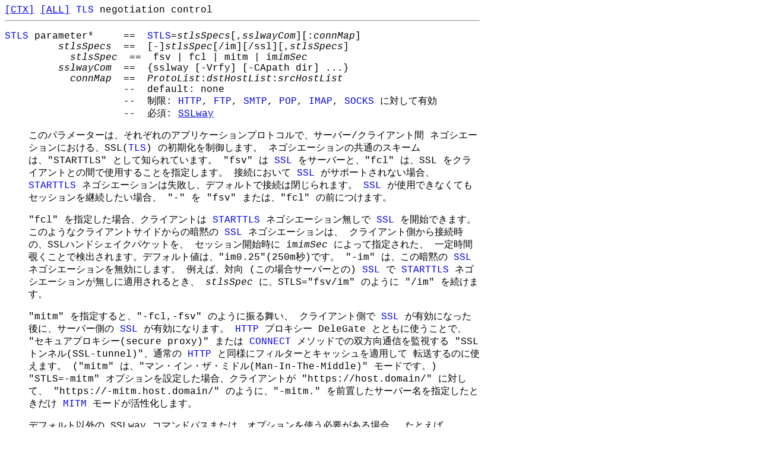

--- FILE ---
content_type: text/html
request_url: https://i-red.info/docs/Manual.htm?STLS
body_size: 2274
content:
<!-- generated by HTML Partfilter of DeleGate/9.9.13 -->
<meta http-equiv="Content-Type" content="text/html; charset=UTF-8">
<META name=description content="DeleGate reference manual version 9.9">
<META name=keywords content="DeleGate,reference,manual,DGbeecon">
<META http-equiv="Content-Type" content="text/html; charset=US-ASCII">
<style type="text/css">
#HtmlBody { width:800px; }
body { font-family:"courier new"; font-size:12pt; }
big { font-family:"Times New Roman"; font-size:24pt; }
#wrap { white-space:normal; }
td { white-space:nowrap; vertical-align:top; }
i { font-family:"courier new"; font-size:12pt; }
#roman { font-family:"Times New Roman"; font-size:12pt; }
pre { font-family:"courier new"; font-size:12pt; }
kbd { font-family:"courier new"; font-size:12pt; }
#hgen { text-decoration:none; }
#v10 { color:gray; }
</style>

<Title>DeleGate version 9.9 リファレンスマニュアル の日本語訳 / <A Href=Manual.htm?TLS id=hgen>TLS</A> negotiation control</Title>
<Div id=HtmlBody>
<Noindex>
<A Href="Manual.htm#STLS">[CTX]</A>
<A Href="Manual.htm?.whole#STLS">[ALL]</A>
</Noindex>
<A Href=Manual.htm?TLS id=hgen>TLS</A> negotiation control
<Hr>

<PRE>
<A Href=Manual.htm?STLS id=hgen>STLS</A> parameter*     ==  <A Href=Manual.htm?STLS id=hgen>STLS</A>=<I>stlsSpecs</I>[,<I>sslwayCom</I>][:<I>connMap</I>]
         <I>stlsSpecs</I>  ==  [-]<I>stlsSpec</I>[/im][/ssl][,<I>stlsSpecs</I>]
           <I>stlsSpec</I>  ==  fsv | fcl | mitm | im<I>imSec</I>
         <I>sslwayCom</I>  ==  {sslway [-Vrfy] [-CApath dir] ...}
           <I>connMap</I>  ==  <I>ProtoList</I>:<I>dstHostList</I>:<I>srcHostList</I>
                    --  default: none
                    --  制限: <A Href=Manual.htm?HTTP id=hgen>HTTP</A>, <A Href=Manual.htm?FTP id=hgen>FTP</A>, <A Href=Manual.htm?SMTP id=hgen>SMTP</A>, <A Href=Manual.htm?POP id=hgen>POP</A>, <A Href=Manual.htm?IMAP id=hgen>IMAP</A>, <A Href=Manual.htm?SOCKS id=hgen>SOCKS</A> に対して有効
                    --  必須: <A HREF=Manual.htm?serv_SSL>SSLway</A>
</PRE>
<UL>
このパラメーターは、それぞれのアプリケーションプロトコルで、サーバー/クライアント間
ネゴシエーションにおける、SSL(<A Href=Manual.htm?TLS id=hgen>TLS</A>) の初期化を制御します。
ネゴシエーションの共通のスキームは、"STARTTLS" として知られています。
"fsv" は <A Href=Manual.htm?SSL id=hgen>SSL</A> をサーバーと、"fcl" は、SSL をクライアントとの間で使用することを指定します。
接続において <A Href=Manual.htm?SSL id=hgen>SSL</A> がサポートされない場合、
<A Href=Manual.htm?STARTTLS id=hgen>STARTTLS</A> ネゴシエーションは失敗し、デフォルトで接続は閉じられます。
<A Href=Manual.htm?SSL id=hgen>SSL</A> が使用できなくてもセッションを継続したい場合、
"-" を "fsv" または、"fcl" の前につけます。
<P>
"fcl" を指定した場合、クライアントは <A Href=Manual.htm?STARTTLS id=hgen>STARTTLS</A> ネゴシエーション無しで <A Href=Manual.htm?SSL id=hgen>SSL</A> 
を開始できます。このようなクライアントサイドからの暗黙の <A Href=Manual.htm?SSL id=hgen>SSL</A> ネゴシエーションは、
クライアント側から接続時の、SSLハンドシェイクパケットを、
セッション開始時に im<I>imSec</I> によって指定された、
一定時間覗くことで検出されます。デフォルト値は、"im0.25"(250m秒)です。
"-im" は、この暗黙の <A Href=Manual.htm?SSL id=hgen>SSL</A> ネゴシエーションを無効にします。
例えば、対向 (この場合サーバーとの) <A Href=Manual.htm?SSL id=hgen>SSL</A> で <A Href=Manual.htm?STARTTLS id=hgen>STARTTLS</A> ネゴシエーションが無しに適用されるとき、
<I>stlsSpec</I> に、STLS="fsv/im" のように "/im" を続けます。

<P>
<A NAME=mitm TITLE="Man-In-The-Middle-Mode">
"mitm" を指定すると、"-fcl,-fsv" のように振る舞い、
クライアント側で <A Href=Manual.htm?SSL id=hgen>SSL</A> が有効になった後に、サーバー側の <A Href=Manual.htm?SSL id=hgen>SSL</A> が有効になります。
<A Href=Manual.htm?HTTP id=hgen>HTTP</A> プロキシー DeleGate とともに使うことで、
"セキュアプロキシー(secure proxy)" または <A Href=Manual.htm?CONNECT id=hgen>CONNECT</A> メソッドでの双方向通信を監視する
"SSL トンネル(SSL-tunnel)"、通常の <A Href=Manual.htm?HTTP id=hgen>HTTP</A> と同様にフィルターとキャッシュを適用して
転送するのに使えます。
("mitm" は、"マン・イン・ザ・ミドル(Man-In-The-Middle)" モードです。)
"STLS=-mitm" オプションを設定した場合、クライアントが "https://host.domain/" に対して、
"https://-mitm.host.domain/" のように、"-mitm." を前置したサーバー名を指定したときだけ 
<A Href=Manual.htm?MITM id=hgen>MITM</A> モードが活性化します。
</A>
<P>
デフォルト以外の SSLway コマンドパスまたは、オプションを使う必要がある場合、
たとえば <A Href=Manual.htm?STLS id=hgen>STLS</A>="fcl,sslway -Vrfy -cert mycert.pem" のように、
<I>stlsSpecs</I> の後ろに SSLway コマンドを指定できます。
<P>
例)
<UL>
<KBD>
<A Href=Manual.htm?STLS id=hgen>STLS</A>="fcl" </KBD>-- クライアントとの通信に <A Href=Manual.htm?SSL id=hgen>SSL</A> を使う (不能な場合、セッションを閉じる)<BR><KBD>
<A Href=Manual.htm?STLS id=hgen>STLS</A>="-fcl" </KBD>-- 可能な場合、クライアントとの通信に <A Href=Manual.htm?SSL id=hgen>SSL</A> を使う<BR><KBD>
<A Href=Manual.htm?STLS id=hgen>STLS</A>="fsv,-fcl" </KBD>-- サーバーとの通信に <A Href=Manual.htm?SSL id=hgen>SSL</A> を使用し、可能な場合クライアントとの通信に <A Href=Manual.htm?SSL id=hgen>SSL</A> を使う<BR><KBD>
<A Href=Manual.htm?STLS id=hgen>STLS</A>="fsv/ssl" <A Href=Manual.htm?SERVER id=hgen>SERVER</A>="ftp" </KBD>-- <A Href=Manual.htm?AUTH id=hgen>AUTH</A> <A Href=Manual.htm?TLS id=hgen>TLS</A> の代わりに、AUTH <A Href=Manual.htm?SSL id=hgen>SSL</A> を使う<BR><KBD>
<A Href=Manual.htm?STLS id=hgen>STLS</A>="fsv,im0.5" <A Href=Manual.htm?SERVER id=hgen>SERVER</A>="ftp" </KBD>-- 明示/暗示 <A Href=Manual.htm?SSL id=hgen>SSL</A> サーバーの自動検出<BR><KBD>
</KBD>
</UL>
</UL>

<Hr>
</Div>
